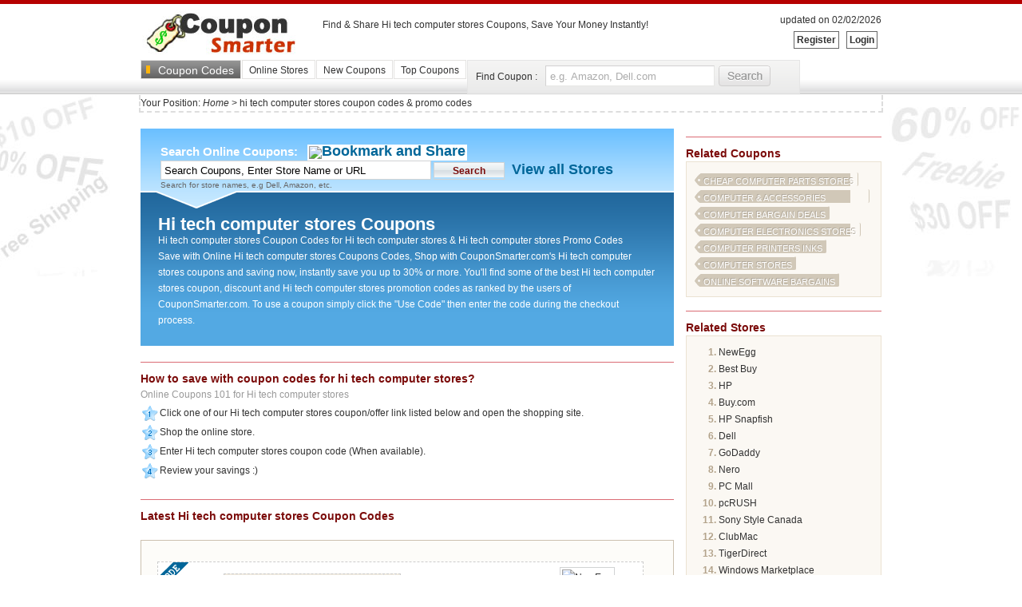

--- FILE ---
content_type: text/html; charset=UTF-8
request_url: http://www.couponsmarter.com/discount-coupons/m-hi-tech-computer-stores
body_size: 7621
content:
<!DOCTYPE html PUBLIC "-//W3C//DTD XHTML 1.0 Transitional//EN" "http://www.w3.org/TR/xhtml1/DTD/xhtml1-transitional.dtd">
<html xmlns="http://www.w3.org/1999/xhtml" lang="en" xml:lang="en">
<head>
<meta http-equiv="Content-Type" content="text/html; charset=UTF-8" />
<title>Hi tech computer stores Coupon Codes and Promo Codes for Hi tech computer stores</title>
<meta name="description" content="Save with hi tech computer stores coupons Codes, Shop with CouponSmarter.com's hi tech computer stores coupons,hi tech computer stores promo codes and saving now, instantly save you up to 30% or more." />
<meta name="keywords" content="hi tech computer stores coupons,hi tech computer stores coupon, coupon codes, coupon code, promotional code, free coupons, online coupons,discounts" />
<link rel="stylesheet" href="http://www.couponsmarter.com/skins/base.css" type="text/css" media="all" />
<script type="text/javascript" src="http://www.couponsmarter.com/include/jquery.js"></script>
<script type="text/javascript" src="http://www.couponsmarter.com/include/ccClipboard.js"></script>
<script type="text/javascript" src="http://www.couponsmarter.com/include/base.js"></script>
<script type="text/javascript" src="http://www.couponsmarter.com/include/scrolltopcontrol.js"></script>
<meta name="verify-v1" content="K1KkG67wm83Uk2D3PjquTJ+xV66yvdX6qVuFmnX32TQ=" />
<link rel="canonical" href="http://www.couponsmarter.com/discount-coupons/m-hi-tech-computer-stores" />
</head>
<body>
<div class="line-red"></div>
<div class="header clearfix">
<ul class="fl">
<li id="logo"><a href="http://www.couponsmarter.com"><img src="http://www.couponsmarter.com/skins/logo.jpg" alt="CouponSmarter Logo" width="206px" height="59px" /></a></li>
<li id="webDesc">Find &amp; Share Hi tech computer stores Coupons, Save Your Money Instantly!</li>
</ul>
<ul class="sch relative">
<div class="oynews_head_plaza">
<div class="textr pl-10">

<a href="http://www.couponsmarter.com/reg" class="label1" rel="nofollow"><b>Register</b></a>&nbsp;&nbsp;
<a href="http://www.couponsmarter.com/login" class="label1" rel="nofollow"><b>Login</b></a>
</div>
</div>
<li class="textr pt-10">updated on 02/02/2026</li>
</ul>
</div>


<div class="top_bar">
	<div class="clearfix" id="global_menu">
	<ul class="tabs">
	<li class="selected"><table><tbody><tr><td><div class="yblock">&nbsp;</div><div class="fl"><a href="http://www.couponsmarter.com">Coupon Codes</a></div></td></tr></tbody></table></li>
	<li ><table><tbody><tr><td><div class="fl"><a href="http://www.couponsmarter.com/merchant/index.html">Online Stores</a></div></td></tr></tbody></table></li>
	<li ><table><tbody><tr><td><div class="fl"><a href="http://www.couponsmarter.com/new-coupon-codes/">New Coupons</a></div></td></tr></tbody></table></li>
	<li ><table><tbody><tr><td><div class="fl"><a href="http://www.couponsmarter.com/top-coupons/">Top Coupons</a></div></td></tr></tbody></table></li>
    <li style="border:none;">
<div class="searchBox">
<div class="sBoxContainer">
    <div class="fl gray">Find Coupon :</div>
    <form action="http://www.couponsmarter.com/search/" id="search" method="get" onSubmit="if(this.q.value == '' || this.q.value == 'e.g. Amazon, Dell.com') return false;else {top.location.href='http://www.couponsmarter.com/search/?q='+encodeURIComponent(this.q.value);return false;}">
    <div class="fl"><input name="q" type="text" class="input_style lightgray" value="e.g. Amazon, Dell.com" onClick="if(this.value=='e.g. Amazon, Dell.com') this.value=''" /></div>
    <div class="fl"><input name="" class="headerSearchbtn"  type="submit"  value="" src="" onmouseover="this.className='headerSearchbtnHover'" onmouseout="this.className='headerSearchbtn'" /></div>
    </form>  
</div>    
</div>
    </li>
	</ul>
    </div>        
</div>
<div class="line-split" id="bdstart"></div>
<div class="topTitleNav">Your Position: <a href=http://www.couponsmarter.com>Home</a> &gt; hi tech computer stores coupon codes & promo codes</div>

<div class="middle" id="middle">
<div class="pleft">

<div id="splash">
<span class="splash_text">Search <b>Online Coupons</b>: &nbsp;
<!-- AddThis Button BEGIN -->
<a href="http://www.addthis.com/bookmark.php?v=250" rel="nofollow" onmouseover="return addthis_open(this, '', '[URL]', '[TITLE]')" onmouseout="addthis_close()" onclick="return addthis_sendto()"><img src="http://s7.addthis.com/static/btn/lg-share-en.gif" width="125" height="16" alt="Bookmark and Share" style="border:0"/></a><script type="text/javascript" src="http://s7.addthis.com/js/250/addthis_widget.js?pub=Ellision"></script>
<!-- AddThis Button END -->
</span>

<div class="cse-branding-right" style="color:#000;">
  <div class="cse-branding-form">
     <form id="search" action="http://www.couponsmarter.com/search" method="get" onsubmit="if(this.words.value == '' || this.words.value == 'Search Coupons, Enter Store Name or URL') return false;else {top.location.href='http://www.couponsmarter.com/search/'+encodeURIComponent(this.words.value);return false;}">
      <div>
        <input name="words" value="Search Coupons, Enter Store Name or URL" size="40" style="padding: 4px;" tabindex="0" id="searchbox" type="text" onclick="if(this.value=='Search Coupons, Enter Store Name or URL') this.value=''">
        <input name="sa" value="Search" class="btn16" type="submit">
		&nbsp;&nbsp;<a href="http://www.couponsmarter.com/merchant/index.html">View all Stores</a>
		<p style="font-size: 10px; color: rgb(102, 102, 102);">Search for store names, e.g Dell, Amazon, etc.</p> 
      </div>
    </form>
</div>
</div>
</div>
<div id="bottom_splash2">
<h1>Hi tech computer stores Coupons</h1>
		<p>Hi tech computer stores Coupon Codes for Hi tech computer stores &amp; Hi tech computer stores Promo Codes</p>
		<p class="small">
		Save with Online Hi tech computer stores Coupons Codes, Shop with CouponSmarter.com's Hi tech computer stores coupons and saving now, instantly save you up to 30% or more. You'll find some of the best Hi tech computer stores coupon, discount and Hi tech computer stores promotion codes as ranked by the users of CouponSmarter.com. To use a coupon simply click the "Use Code" then enter the code during the checkout process.
		</p>
</div>

<div class="box pubh" style="margin-top:20px;">
<div class="fontm"><h2>How to save with coupon codes for hi tech computer stores?</h2></div>
<div class="gry101">Online Coupons 101 for Hi tech computer stores</div>
<ul class="coupon101">
<li><img src="http://www.couponsmarter.com/skins/digit_1.gif">Click one of our Hi tech computer stores coupon/offer link listed below and open the shopping site.</li>
<li><img src="http://www.couponsmarter.com/skins/digit_2.gif">Shop the online store.</li>
<li><img src="http://www.couponsmarter.com/skins/digit_3.gif">Enter Hi tech computer stores coupon code (When available).</li>
<li><img src="http://www.couponsmarter.com/skins/digit_4.gif">Review your savings :)</li>
</ul>
</div>

<div class="box pubh" style="margin-top:3px;">
<div class="fontm"><h2>Latest Hi tech computer stores Coupon Codes</h2></div>

<div class="mainPanel" id="recentCoupons">
	
	<div class="coupon type-code">
	<table>
	<tbody>
	<tr>
	<th class="alignR">Code:</th>
	<td>
<span class="codeStyle codeCut" id="67434">NETCABLES20</span>
	</td>
	</tr>
	<tr>
	<th class="alignR">Discount:</th>
	<td>20% off All Network Ethernet Cables with this coupon code. To redeem this, simply copy and paste the code when prompted at checkout!</td>
	</tr>
	<tr>
	<th class="alignR">Store:</th>
	<td><span class="site"><a href="http://www.couponsmarter.com/merchant/newegg.com">NewEgg coupon codes</a></span>
	</td>
	</tr>
		<tr>
	<th class="alignR">*</th>
	<td class="ntc">
	
			This coupon last tested on June 02, 2025 by 
		CouponSmarter user.	
	<br>This percent off coupon only applies to specific products.	
		
			</td>
	</tr>
			
	</tbody>
	</table><!-- END: .details -->
	<div class="siteTools">
	<a href="http://www.couponsmarter.com/merchant/newegg.com">
		<img src="http://www.couponsmarter.comnewegg.com.png" alt="NewEgg" width="90px" height="100px"><br>newegg.com<br> coupon codes</a>
	</div>
<div class="break"></div>
</div>
	
	<div class="coupon type-code">
	<table>
	<tbody>
	<tr>
	<th class="alignR">Code:</th>
	<td>
<span class="codeStyle codeCut" id="66986">SAVE10</span>
	</td>
	</tr>
	<tr>
	<th class="alignR">Discount:</th>
	<td>Save 10% on two or more camera and camcorder accessories using this coupon code at BestBuy.com</td>
	</tr>
	<tr>
	<th class="alignR">Store:</th>
	<td><span class="site"><a href="http://www.couponsmarter.com/merchant/bestbuy.com">Best Buy coupon codes</a></span>
	</td>
	</tr>
		<tr>
	<th class="alignR">*</th>
	<td class="ntc">
	
			This coupon last tested on June 02, 2025 by 
		CouponSmarter user.	
	<br>This percent off coupon only applies to specific products.	
		
			</td>
	</tr>
			
	</tbody>
	</table><!-- END: .details -->
	<div class="siteTools">
	<a href="http://www.couponsmarter.com/merchant/bestbuy.com">
		<img src="http://www.couponsmarter.combestbuy.com.png" alt="Best Buy" width="90px" height="100px"><br>bestbuy.com<br> coupon codes</a>
	</div>
<div class="break"></div>
</div>
	
	<div class="coupon type-code">
	<table>
	<tbody>
	<tr>
	<th class="alignR">Code:</th>
	<td>
<span class="codeStyle codeCut" id="49385">SAVE15HP</span>
	</td>
	</tr>
	<tr>
	<th class="alignR">Discount:</th>
	<td>Receive $15 off when you spend $75 or over with this promo code at the HP SMB online store</td>
	</tr>
	<tr>
	<th class="alignR">Store:</th>
	<td><span class="site"><a href="http://www.couponsmarter.com/merchant/shopping.hp.com">HP coupon codes</a></span>
	</td>
	</tr>
		<tr>
	<th class="alignR">*</th>
	<td class="ntc">
	
			This coupon last tested on March 23, 2023 by 
		CouponSmarter user.	
	<br>This dollar off coupon applies to your entire order.	
	<br>Your minimum order value must be $75 or more.	
			</td>
	</tr>
			
	</tbody>
	</table><!-- END: .details -->
	<div class="siteTools">
	<a href="http://www.couponsmarter.com/merchant/shopping.hp.com">
		<img src="http://www.couponsmarter.comhp.com.jpg" alt="HP" width="90px" height="100px"><br>shopping.hp.com<br> coupon codes</a>
	</div>
<div class="break"></div>
</div>
	
	<div class="coupon type-event">
	<table>
	<tbody>
	<tr>
	<th class="alignR">Code:</th>
	<td>
<span class="codeStyle" id="64548">click to redeem</span>
	</td>
	</tr>
	<tr>
	<th class="alignR">Discount:</th>
	<td>Find price drops every day at buy.com! Earn points. millions of products. free shipping and returns! See site for details</td>
	</tr>
	<tr>
	<th class="alignR">Store:</th>
	<td><span class="site"><a href="http://www.couponsmarter.com/merchant/buy.com">Buy.com coupon codes</a></span>
	</td>
	</tr>
		<tr>
	<th class="alignR">*</th>
	<td class="ntc">
	
			This coupon last tested on June 05, 2025 by 
		CouponSmarter user.	
	<br>This percent off coupon applies to your entire order.	
		
			</td>
	</tr>
			
	</tbody>
	</table><!-- END: .details -->
	<div class="siteTools">
	<a href="http://www.couponsmarter.com/merchant/buy.com">
		<img src="http://www.couponsmarter.combuy.com.gif" alt="Buy.com" width="90px" height="100px"><br>buy.com<br> coupon codes</a>
	</div>
<div class="break"></div>
</div>
	
	<div class="coupon type-code">
	<table>
	<tbody>
	<tr>
	<th class="alignR">Code:</th>
	<td>
<span class="codeStyle codeCut" id="58736">OCTFS30</span>
	</td>
	</tr>
	<tr>
	<th class="alignR">Discount:</th>
	<td>Receive free shipping on your order of $30 or over using this coupon code</td>
	</tr>
	<tr>
	<th class="alignR">Store:</th>
	<td><span class="site"><a href="http://www.couponsmarter.com/merchant/snapfish.com">HP Snapfish coupon codes</a></span>
	</td>
	</tr>
		<tr>
	<th class="alignR">*</th>
	<td class="ntc">
	
			This coupon last tested on June 04, 2025 by 
		CouponSmarter user.	
	<br>This free shipping coupon applies to your entire order.	
	<br>Your minimum order value must be $30 or more.	
			</td>
	</tr>
			
	</tbody>
	</table><!-- END: .details -->
	<div class="siteTools">
	<a href="http://www.couponsmarter.com/merchant/snapfish.com">
		<img src="http://www.couponsmarter.comsnapfish.com.gif" alt="HP Snapfish" width="90px" height="100px"><br>snapfish.com<br> coupon codes</a>
	</div>
<div class="break"></div>
</div>
	
	<div class="coupon type-code">
	<table>
	<tbody>
	<tr>
	<th class="alignR">Code:</th>
	<td>
<span class="codeStyle codeCut" id="67611">7CGSBDFTF3TNBR</span>
	</td>
	</tr>
	<tr>
	<th class="alignR">Discount:</th>
	<td>Get an additional $60 off PLUS free processor upgrade! Get 4th Gen Intel Core i7 processor in Inspiron 15R Touch laptop w/ 8GB memory, 1TG hard drive for $739.99! Use this coupon code at Dell.com</td>
	</tr>
	<tr>
	<th class="alignR">Store:</th>
	<td><span class="site"><a href="http://www.couponsmarter.com/merchant/dell.com">Dell coupon codes</a></span>
	</td>
	</tr>
		<tr>
	<th class="alignR">*</th>
	<td class="ntc">
	
			This coupon last tested on March 23, 2023 by 
		CouponSmarter user.	
	<br>This dollar off coupon only applies to specific products.	
		
			</td>
	</tr>
			
	</tbody>
	</table><!-- END: .details -->
	<div class="siteTools">
	<a href="http://www.couponsmarter.com/merchant/dell.com">
		<img src="http://www.couponsmarter.comdell.com.jpg" alt="Dell" width="90px" height="100px"><br>dell.com<br> coupon codes</a>
	</div>
<div class="break"></div>
</div>
	
	<div class="coupon type-code">
	<table>
	<tbody>
	<tr>
	<th class="alignR">Code:</th>
	<td>
<span class="codeStyle codeCut" id="65908">gd3519bd</span>
	</td>
	</tr>
	<tr>
	<th class="alignR">Discount:</th>
	<td>Take 30% off your online order when you place this coupon code in your cart when you order</td>
	</tr>
	<tr>
	<th class="alignR">Store:</th>
	<td><span class="site"><a href="http://www.couponsmarter.com/merchant/godaddy.com">GoDaddy coupon codes</a></span>
	</td>
	</tr>
		<tr>
	<th class="alignR">*</th>
	<td class="ntc">
	
			This coupon last tested on October 30, 2023 by 
		CouponSmarter user.	
	<br>This percent off coupon applies to your entire order.	
		
			</td>
	</tr>
			
	</tbody>
	</table><!-- END: .details -->
	<div class="siteTools">
	<a href="http://www.couponsmarter.com/merchant/godaddy.com">
		<img src="http://www.couponsmarter.comgodaddy.com.gif" alt="GoDaddy" width="90px" height="100px"><br>godaddy.com<br> coupon codes</a>
	</div>
<div class="break"></div>
</div>
	
	<div class="coupon type-event">
	<table>
	<tbody>
	<tr>
	<th class="alignR">Code:</th>
	<td>
<span class="codeStyle" id="61345">click to redeem</span>
	</td>
	</tr>
	<tr>
	<th class="alignR">Discount:</th>
	<td>Buy Nero 11 and get WinZip® 16.5 standard for free using this coupon link</td>
	</tr>
	<tr>
	<th class="alignR">Store:</th>
	<td><span class="site"><a href="http://www.couponsmarter.com/merchant/nero.com">Nero coupon codes</a></span>
	</td>
	</tr>
		<tr>
	<th class="alignR">*</th>
	<td class="ntc">
	
			This coupon last tested on June 02, 2025 by 
		CouponSmarter user.	
		
		
			</td>
	</tr>
			
	</tbody>
	</table><!-- END: .details -->
	<div class="siteTools">
	<a href="http://www.couponsmarter.com/merchant/nero.com">
		<img src="http://www.couponsmarter.comnero.com.png" alt="Nero" width="90px" height="100px"><br>nero.com<br> coupon codes</a>
	</div>
<div class="break"></div>
</div>
	
	<div class="coupon type-event">
	<table>
	<tbody>
	<tr>
	<th class="alignR">Code:</th>
	<td>
<span class="codeStyle" id="46040">click to redeem</span>
	</td>
	</tr>
	<tr>
	<th class="alignR">Discount:</th>
	<td>Click to find out GPS deals at PC Mall with up to 70% savings.</td>
	</tr>
	<tr>
	<th class="alignR">Store:</th>
	<td><span class="site"><a href="http://www.couponsmarter.com/merchant/pcmall.com">PC Mall coupon codes</a></span>
	</td>
	</tr>
		<tr>
	<th class="alignR">*</th>
	<td class="ntc">
	
			This coupon last tested on June 03, 2025 by 
		CouponSmarter user.	
	<br>This percent off coupon only applies to specific products.	
		
			</td>
	</tr>
			
	</tbody>
	</table><!-- END: .details -->
	<div class="siteTools">
	<a href="http://www.couponsmarter.com/merchant/pcmall.com">
		<img src="http://www.couponsmarter.compcmall.com.png" alt="PC Mall" width="90px" height="100px"><br>pcmall.com<br> coupon codes</a>
	</div>
<div class="break"></div>
</div>
	
	<div class="coupon type-code">
	<table>
	<tbody>
	<tr>
	<th class="alignR">Code:</th>
	<td>
<span class="codeStyle codeCut" id="62087">Lenovo70</span>
	</td>
	</tr>
	<tr>
	<th class="alignR">Discount:</th>
	<td>Take $70 off on the Lenovo ThinkPad T420 4177X01 14" LED notebook after using this promo code</td>
	</tr>
	<tr>
	<th class="alignR">Store:</th>
	<td><span class="site"><a href="http://www.couponsmarter.com/merchant/pcrush.com">pcRUSH coupon codes</a></span>
	</td>
	</tr>
		<tr>
	<th class="alignR">*</th>
	<td class="ntc">
	
		
	This dollar off coupon only applies to specific products.	
		
			</td>
	</tr>
			
	</tbody>
	</table><!-- END: .details -->
	<div class="siteTools">
	<a href="http://www.couponsmarter.com/merchant/pcrush.com">
		<img src="http://www.couponsmarter.compcrush.com.jpg" alt="pcRUSH" width="90px" height="100px"><br>pcrush.com<br> coupon codes</a>
	</div>
<div class="break"></div>
</div>
	
	<div class="coupon type-code">
	<table>
	<tbody>
	<tr>
	<th class="alignR">Code:</th>
	<td>
<span class="codeStyle codeCut" id="51653">SONYVIP</span>
	</td>
	</tr>
	<tr>
	<th class="alignR">Discount:</th>
	<td>Spend $99.99 or more before tax and receive $5 off, $15 off $299.99 and $40 off 
 $499.99 and $100 off $999.99 with this Code</td>
	</tr>
	<tr>
	<th class="alignR">Store:</th>
	<td><span class="site"><a href="http://www.couponsmarter.com/merchant/sonystyle.ca">Sony Style Canada coupon codes</a></span>
	</td>
	</tr>
		<tr>
	<th class="alignR">*</th>
	<td class="ntc">
	
		
	This dollar off coupon applies to your entire order.	
		
			</td>
	</tr>
			
	</tbody>
	</table><!-- END: .details -->
	<div class="siteTools">
	<a href="http://www.couponsmarter.com/merchant/sonystyle.ca">
		<img src="http://www.couponsmarter.comsonystyle.ca.jpg" alt="Sony Style Canada" width="90px" height="100px"><br>sonystyle.ca<br> coupon codes</a>
	</div>
<div class="break"></div>
</div>
	
	<div class="coupon type-event">
	<table>
	<tbody>
	<tr>
	<th class="alignR">Code:</th>
	<td>
<span class="codeStyle" id="30105">click to redeem</span>
	</td>
	</tr>
	<tr>
	<th class="alignR">Discount:</th>
	<td>Save Up to $202 on Mac & iPods; 100% OFF on Mac & iPod Accessories at ClubMac.</td>
	</tr>
	<tr>
	<th class="alignR">Store:</th>
	<td><span class="site"><a href="http://www.couponsmarter.com/merchant/clubmac.com">ClubMac coupon codes</a></span>
	</td>
	</tr>
		<tr>
	<th class="alignR">*</th>
	<td class="ntc">
	
			This coupon last tested on June 03, 2025 by 
		CouponSmarter user.	
	<br>This dollar off coupon only applies to specific products.	
		
			</td>
	</tr>
			
	</tbody>
	</table><!-- END: .details -->
	<div class="siteTools">
	<a href="http://www.couponsmarter.com/merchant/clubmac.com">
		<img src="http://www.couponsmarter.comclubmac.com.jpg" alt="ClubMac" width="90px" height="100px"><br>clubmac.com<br> coupon codes</a>
	</div>
<div class="break"></div>
</div>
	
	<div class="coupon type-code">
	<table>
	<tbody>
	<tr>
	<th class="alignR">Code:</th>
	<td>
<span class="codeStyle codeCut" id="66294">NXL90940</span>
	</td>
	</tr>
	<tr>
	<th class="alignR">Discount:</th>
	<td>Get $60 off Nintendo Wii U Deluxe console black when using this coupon code</td>
	</tr>
	<tr>
	<th class="alignR">Store:</th>
	<td><span class="site"><a href="http://www.couponsmarter.com/merchant/tigerdirect.com">TigerDirect coupon codes</a></span>
	</td>
	</tr>
		<tr>
	<th class="alignR">*</th>
	<td class="ntc">
	
		
	This dollar off coupon only applies to specific products.	
		
			</td>
	</tr>
			
	</tbody>
	</table><!-- END: .details -->
	<div class="siteTools">
	<a href="http://www.couponsmarter.com/merchant/tigerdirect.com">
		<img src="http://www.couponsmarter.comtigerdirect.com.jpg" alt="TigerDirect" width="90px" height="100px"><br>tigerdirect.com<br> coupon codes</a>
	</div>
<div class="break"></div>
</div>
	
	<div class="coupon type-event">
	<table>
	<tbody>
	<tr>
	<th class="alignR">Code:</th>
	<td>
<span class="codeStyle" id="2081">click to redeem</span>
	</td>
	</tr>
	<tr>
	<th class="alignR">Discount:</th>
	<td>Use this Microsoft coupon link to get the latest discount for Pre-order Windows 7 now!&nbsp; <br /></td>
	</tr>
	<tr>
	<th class="alignR">Store:</th>
	<td><span class="site"><a href="http://www.couponsmarter.com/merchant/windowsmarketplace.com">Windows Marketplace coupon codes</a></span>
	</td>
	</tr>
		<tr>
	<th class="alignR">*</th>
	<td class="ntc">
	
		
	This percent off coupon applies to your entire order.	
		
			</td>
	</tr>
			
	</tbody>
	</table><!-- END: .details -->
	<div class="siteTools">
	<a href="http://www.couponsmarter.com/merchant/windowsmarketplace.com">
		<img src="http://www.couponsmarter.comwindowsmarketplace.com.gif" alt="Windows Marketplace" width="90px" height="100px"><br>windowsmarketplace.com<br> coupon codes</a>
	</div>
<div class="break"></div>
</div>
	
	<div class="coupon type-code">
	<table>
	<tbody>
	<tr>
	<th class="alignR">Code:</th>
	<td>
<span class="codeStyle codeCut" id="64599">PWINTER20</span>
	</td>
	</tr>
	<tr>
	<th class="alignR">Discount:</th>
	<td>Simply add this coupon code to your cart to take 20% off your order on Punchsoftware.com</td>
	</tr>
	<tr>
	<th class="alignR">Store:</th>
	<td><span class="site"><a href="http://www.couponsmarter.com/merchant/punchsoftware.com">Punch Software coupon codes</a></span>
	</td>
	</tr>
		<tr>
	<th class="alignR">*</th>
	<td class="ntc">
	
		
	This percent off coupon applies to your entire order.	
		
			</td>
	</tr>
			
	</tbody>
	</table><!-- END: .details -->
	<div class="siteTools">
	<a href="http://www.couponsmarter.com/merchant/punchsoftware.com">
		<img src="http://www.couponsmarter.compunchsoftware.com.gif" alt="Punch Software" width="90px" height="100px"><br>punchsoftware.com<br> coupon codes</a>
	</div>
<div class="break"></div>
</div>
	
	<div class="coupon type-event">
	<table>
	<tbody>
	<tr>
	<th class="alignR">Code:</th>
	<td>
<span class="codeStyle" id="43046">click to redeem</span>
	</td>
	</tr>
	<tr>
	<th class="alignR">Discount:</th>
	<td>Receive Free PS3 & 3D Starter Kit with the Purchase of select Sony Bravia 3D HDTV at Vann's, use this coupon link to redeem</td>
	</tr>
	<tr>
	<th class="alignR">Store:</th>
	<td><span class="site"><a href="http://www.couponsmarter.com/merchant/vanns.com">Vanns coupon codes</a></span>
	</td>
	</tr>
		<tr>
	<th class="alignR">*</th>
	<td class="ntc">
	
		
		
		
			</td>
	</tr>
			
	</tbody>
	</table><!-- END: .details -->
	<div class="siteTools">
	<a href="http://www.couponsmarter.com/merchant/vanns.com">
		<img src="http://www.couponsmarter.comvanns.com.gif" alt="Vanns" width="90px" height="100px"><br>vanns.com<br> coupon codes</a>
	</div>
<div class="break"></div>
</div>
	
	<div class="coupon type-code">
	<table>
	<tbody>
	<tr>
	<th class="alignR">Code:</th>
	<td>
<span class="codeStyle codeCut" id="61142">MAC2012UK5</span>
	</td>
	</tr>
	<tr>
	<th class="alignR">Discount:</th>
	<td>Take an extra 5% off Mac DRAM when you use this coupon code at Crucial</td>
	</tr>
	<tr>
	<th class="alignR">Store:</th>
	<td><span class="site"><a href="http://www.couponsmarter.com/merchant/crucial.com">Crucial coupon codes</a></span>
	</td>
	</tr>
		<tr>
	<th class="alignR">*</th>
	<td class="ntc">
	
		
	This percent off coupon only applies to specific products.	
		
			</td>
	</tr>
			
	</tbody>
	</table><!-- END: .details -->
	<div class="siteTools">
	<a href="http://www.couponsmarter.com/merchant/crucial.com">
		<img src="http://www.couponsmarter.comcrucial.com.gif" alt="Crucial" width="90px" height="100px"><br>crucial.com<br> coupon codes</a>
	</div>
<div class="break"></div>
</div>
	
	<div class="coupon type-code">
	<table>
	<tbody>
	<tr>
	<th class="alignR">Code:</th>
	<td>
<span class="codeStyle codeCut" id="605">SUMMER</span>
	</td>
	</tr>
	<tr>
	<th class="alignR">Discount:</th>
	<td>Get 20% off your entire purchase
Includes Network Magic and Speed Meter Pro!</td>
	</tr>
	<tr>
	<th class="alignR">Store:</th>
	<td><span class="site"><a href="http://www.couponsmarter.com/merchant/purenetworks.com">Pure Networks coupon codes</a></span>
	</td>
	</tr>
		<tr>
	<th class="alignR">*</th>
	<td class="ntc">
	
		
	This percent off coupon applies to your entire order.	
		
			</td>
	</tr>
			
	</tbody>
	</table><!-- END: .details -->
	<div class="siteTools">
	<a href="http://www.couponsmarter.com/merchant/purenetworks.com">
		<img src="http://www.couponsmarter.compurenetworks.com.jpg" alt="Pure Networks" width="90px" height="100px"><br>purenetworks.com<br> coupon codes</a>
	</div>
<div class="break"></div>
</div>
	
	<div class="coupon type-code">
	<table>
	<tbody>
	<tr>
	<th class="alignR">Code:</th>
	<td>
<span class="codeStyle" id="23329">click to redeem</span>
	</td>
	</tr>
	<tr>
	<th class="alignR">Discount:</th>
	<td>Join PermissionResearch for FREE access to games, screen savers and software downloads! Simply click this offer link to redeem</td>
	</tr>
	<tr>
	<th class="alignR">Store:</th>
	<td><span class="site"><a href="http://www.couponsmarter.com/merchant/permissionresearch.com">PermissionResearch coupon codes</a></span>
	</td>
	</tr>
		<tr>
	<th class="alignR">*</th>
	<td class="ntc">
	
		
		
		
			</td>
	</tr>
			
	</tbody>
	</table><!-- END: .details -->
	<div class="siteTools">
	<a href="http://www.couponsmarter.com/merchant/permissionresearch.com">
		<img src="http://www.couponsmarter.compermissionresearch.com.png" alt="PermissionResearch" width="90px" height="100px"><br>permissionresearch.com<br> coupon codes</a>
	</div>
<div class="break"></div>
</div>
	
	<div class="coupon type-code">
	<table>
	<tbody>
	<tr>
	<th class="alignR">Code:</th>
	<td>
<span class="codeStyle codeCut" id="66175">Favorite</span>
	</td>
	</tr>
	<tr>
	<th class="alignR">Discount:</th>
	<td>Get 25% off your entire order when using this coupon code tell me more</td>
	</tr>
	<tr>
	<th class="alignR">Store:</th>
	<td><span class="site"><a href="http://www.couponsmarter.com/merchant/tellmemorestore.com">TELL ME MORE coupon codes</a></span>
	</td>
	</tr>
		<tr>
	<th class="alignR">*</th>
	<td class="ntc">
	
			This coupon last tested on June 03, 2025 by 
		CouponSmarter user.	
	<br>This percent off coupon applies to your entire order.	
		
			</td>
	</tr>
			
	</tbody>
	</table><!-- END: .details -->
	<div class="siteTools">
	<a href="http://www.couponsmarter.com/merchant/tellmemorestore.com">
		<img src="http://www.couponsmarter.comtellmemorestore.com.jpg" alt="TELL ME MORE" width="90px" height="100px"><br>tellmemorestore.com<br> coupon codes</a>
	</div>
<div class="break"></div>
</div>
	
	<div class="coupon type-code">
	<table>
	<tbody>
	<tr>
	<th class="alignR">Code:</th>
	<td>
<span class="codeStyle codeCut" id="66240">TDFS25</span>
	</td>
	</tr>
	<tr>
	<th class="alignR">Discount:</th>
	<td>Enjoy free shipping on your order over $25 with this coupon code</td>
	</tr>
	<tr>
	<th class="alignR">Store:</th>
	<td><span class="site"><a href="http://www.couponsmarter.com/merchant/fujitsu.com">Fujitsu coupon codes</a></span>
	</td>
	</tr>
		<tr>
	<th class="alignR">*</th>
	<td class="ntc">
	
		
	This free shipping coupon applies to your entire order.	
	<br>Your minimum order value must be $25 or more.	
			</td>
	</tr>
			
	</tbody>
	</table><!-- END: .details -->
	<div class="siteTools">
	<a href="http://www.couponsmarter.com/merchant/fujitsu.com">
		<img src="http://www.couponsmarter.comfujitsu.com.jpg" alt="Fujitsu" width="90px" height="100px"><br>fujitsu.com<br> coupon codes</a>
	</div>
<div class="break"></div>
</div>
	
	<div class="coupon type-code">
	<table>
	<tbody>
	<tr>
	<th class="alignR">Code:</th>
	<td>
<span class="codeStyle codeCut" id="66899">PB823C855</span>
	</td>
	</tr>
	<tr>
	<th class="alignR">Discount:</th>
	<td>Receive $20 off + $100 off the Toshiba Satellite C855-S5346 prebuilt built laptop using this coupon code</td>
	</tr>
	<tr>
	<th class="alignR">Store:</th>
	<td><span class="site"><a href="http://www.couponsmarter.com/merchant/toshibadirect.com">Toshiba coupon codes</a></span>
	</td>
	</tr>
		<tr>
	<th class="alignR">*</th>
	<td class="ntc">
	
		
	This dollar off coupon only applies to specific products.	
		
			</td>
	</tr>
			
	</tbody>
	</table><!-- END: .details -->
	<div class="siteTools">
	<a href="http://www.couponsmarter.com/merchant/toshibadirect.com">
		<img src="http://www.couponsmarter.comtoshibadirect.com.jpg" alt="Toshiba" width="90px" height="100px"><br>toshibadirect.com<br> coupon codes</a>
	</div>
<div class="break"></div>
</div>
	
	<div class="coupon type-code">
	<table>
	<tbody>
	<tr>
	<th class="alignR">Code:</th>
	<td>
<span class="codeStyle codeCut" id="51573">ODS15</span>
	</td>
	</tr>
	<tr>
	<th class="alignR">Discount:</th>
	<td>This promo code entitles you 15% off your online purchases from Shop4tech</td>
	</tr>
	<tr>
	<th class="alignR">Store:</th>
	<td><span class="site"><a href="http://www.couponsmarter.com/merchant/shop4tech.com">Shop4Tech coupon codes</a></span>
	</td>
	</tr>
		<tr>
	<th class="alignR">*</th>
	<td class="ntc">
	
		
	This percent off coupon applies to your entire order.	
		
			</td>
	</tr>
			
	</tbody>
	</table><!-- END: .details -->
	<div class="siteTools">
	<a href="http://www.couponsmarter.com/merchant/shop4tech.com">
		<img src="http://www.couponsmarter.comshop4tech.com.gif" alt="Shop4Tech" width="90px" height="100px"><br>shop4tech.com<br> coupon codes</a>
	</div>
<div class="break"></div>
</div>
	
	<div class="coupon type-code">
	<table>
	<tbody>
	<tr>
	<th class="alignR">Code:</th>
	<td>
<span class="codeStyle codeCut" id="27720">SAVEBIG</span>
	</td>
	</tr>
	<tr>
	<th class="alignR">Discount:</th>
	<td>Get 15% Off your entire online orders, Plus $3 Flat-Rate Shipping! Use this coupon code at checkout</td>
	</tr>
	<tr>
	<th class="alignR">Store:</th>
	<td><span class="site"><a href="http://www.couponsmarter.com/merchant/abacus24-7.com">Abacus24-7 coupon codes</a></span>
	</td>
	</tr>
		<tr>
	<th class="alignR">*</th>
	<td class="ntc">
	
		
	This percent off coupon applies to your entire order.	
		
			</td>
	</tr>
			
	</tbody>
	</table><!-- END: .details -->
	<div class="siteTools">
	<a href="http://www.couponsmarter.com/merchant/abacus24-7.com">
		<img src="http://www.couponsmarter.comabacus24-7.com.jpg" alt="Abacus24-7" width="90px" height="100px"><br>abacus24-7.com<br> coupon codes</a>
	</div>
<div class="break"></div>
</div>
	
	<div class="coupon type-event">
	<table>
	<tbody>
	<tr>
	<th class="alignR">Code:</th>
	<td>
<span class="codeStyle" id="36947">click to redeem</span>
	</td>
	</tr>
	<tr>
	<th class="alignR">Discount:</th>
	<td>Save up to 40% on select boating and fishing products! Top Brands, Big Savings!</td>
	</tr>
	<tr>
	<th class="alignR">Store:</th>
	<td><span class="site"><a href="http://www.couponsmarter.com/merchant/boatersworld.com">Boaters World coupon codes</a></span>
	</td>
	</tr>
		<tr>
	<th class="alignR">*</th>
	<td class="ntc">
	
		
	This percent off coupon only applies to specific products.	
		
			</td>
	</tr>
			
	</tbody>
	</table><!-- END: .details -->
	<div class="siteTools">
	<a href="http://www.couponsmarter.com/merchant/boatersworld.com">
		<img src="http://www.couponsmarter.comboatersworld.com.png" alt="Boaters World" width="90px" height="100px"><br>boatersworld.com<br> coupon codes</a>
	</div>
<div class="break"></div>
</div>
	
	<div class="coupon type-code">
	<table>
	<tbody>
	<tr>
	<th class="alignR">Code:</th>
	<td>
<span class="codeStyle codeCut" id="64060">MADNESS </span>
	</td>
	</tr>
	<tr>
	<th class="alignR">Discount:</th>
	<td>This promo code entitles you $10 off all purchase of $100 or over at JR.com</td>
	</tr>
	<tr>
	<th class="alignR">Store:</th>
	<td><span class="site"><a href="http://www.couponsmarter.com/merchant/jr.com">J&R coupon codes</a></span>
	</td>
	</tr>
		<tr>
	<th class="alignR">*</th>
	<td class="ntc">
	
			This coupon last tested on September 20, 2019 by 
		CouponSmarter user.	
	<br>This dollar off coupon applies to your entire order.	
	<br>Your minimum order value must be $100 or more.	
			</td>
	</tr>
			
	</tbody>
	</table><!-- END: .details -->
	<div class="siteTools">
	<a href="http://www.couponsmarter.com/merchant/jr.com">
		<img src="http://www.couponsmarter.comjr.com.jpg" alt="J&R" width="90px" height="100px"><br>jr.com<br> coupon codes</a>
	</div>
<div class="break"></div>
</div>
	
	<div class="coupon type-code">
	<table>
	<tbody>
	<tr>
	<th class="alignR">Code:</th>
	<td>
<span class="codeStyle" id="23321">click to redeem</span>
	</td>
	</tr>
	<tr>
	<th class="alignR">Discount:</th>
	<td>Buy WipeDrive, Get MediaWiper Free! Simply click through this offer link to redeem!</td>
	</tr>
	<tr>
	<th class="alignR">Store:</th>
	<td><span class="site"><a href="http://www.couponsmarter.com/merchant/whitecanyon.com">WhiteCanyon coupon codes</a></span>
	</td>
	</tr>
		<tr>
	<th class="alignR">*</th>
	<td class="ntc">
	
		
		
		
			</td>
	</tr>
			
	</tbody>
	</table><!-- END: .details -->
	<div class="siteTools">
	<a href="http://www.couponsmarter.com/merchant/whitecanyon.com">
		<img src="http://www.couponsmarter.comwhitecanyon.com.png" alt="WhiteCanyon" width="90px" height="100px"><br>whitecanyon.com<br> coupon codes</a>
	</div>
<div class="break"></div>
</div>
	
	<div class="coupon type-event">
	<table>
	<tbody>
	<tr>
	<th class="alignR">Code:</th>
	<td>
<span class="codeStyle" id="50493">click to redeem</span>
	</td>
	</tr>
	<tr>
	<th class="alignR">Discount:</th>
	<td>Save on watches For Dad Ever! Use this coupon code to get Multi-Format led watch from $149.99 to $49.99</td>
	</tr>
	<tr>
	<th class="alignR">Store:</th>
	<td><span class="site"><a href="http://www.couponsmarter.com/merchant/thetechgeek.com">TheTechGeek coupon codes</a></span>
	</td>
	</tr>
		<tr>
	<th class="alignR">*</th>
	<td class="ntc">
	
		
	This percent off coupon only applies to specific products.	
		
			</td>
	</tr>
			
	</tbody>
	</table><!-- END: .details -->
	<div class="siteTools">
	<a href="http://www.couponsmarter.com/merchant/thetechgeek.com">
		<img src="http://www.couponsmarter.comthetechgeek.com.gif" alt="TheTechGeek" width="90px" height="100px"><br>thetechgeek.com<br> coupon codes</a>
	</div>
<div class="break"></div>
</div>
	
	<div class="coupon type-code">
	<table>
	<tbody>
	<tr>
	<th class="alignR">Code:</th>
	<td>
<span class="codeStyle codeCut" id="50570">OIE32032</span>
	</td>
	</tr>
	<tr>
	<th class="alignR">Discount:</th>
	<td>Save $150 on Toshiba satellite notebook after using this coupon code at the checkout</td>
	</tr>
	<tr>
	<th class="alignR">Store:</th>
	<td><span class="site"><a href="http://www.couponsmarter.com/merchant/compusa.com">CompUSA coupon codes</a></span>
	</td>
	</tr>
		<tr>
	<th class="alignR">*</th>
	<td class="ntc">
	
		
	This dollar off coupon only applies to specific products.	
		
			</td>
	</tr>
			
	</tbody>
	</table><!-- END: .details -->
	<div class="siteTools">
	<a href="http://www.couponsmarter.com/merchant/compusa.com">
		<img src="http://www.couponsmarter.comcompusa.com.gif" alt="CompUSA" width="90px" height="100px"><br>compusa.com<br> coupon codes</a>
	</div>
<div class="break"></div>
</div>
	
	<div class="coupon type-code">
	<table>
	<tbody>
	<tr>
	<th class="alignR">Code:</th>
	<td>
<span class="codeStyle codeCut" id="35405">LAPAC</span>
	</td>
	</tr>
	<tr>
	<th class="alignR">Discount:</th>
	<td>Take an additional 5% off all laptop adapters by using this promo code during the checkout process</td>
	</tr>
	<tr>
	<th class="alignR">Store:</th>
	<td><span class="site"><a href="http://www.couponsmarter.com/merchant/laptopsforless.com">Laptops For Less coupon codes</a></span>
	</td>
	</tr>
		<tr>
	<th class="alignR">*</th>
	<td class="ntc">
	
		
	This percent off coupon only applies to specific products.	
		
			</td>
	</tr>
			
	</tbody>
	</table><!-- END: .details -->
	<div class="siteTools">
	<a href="http://www.couponsmarter.com/merchant/laptopsforless.com">
		<img src="http://www.couponsmarter.comlaptopsforless.com.jpg" alt="Laptops For Less" width="90px" height="100px"><br>laptopsforless.com<br> coupon codes</a>
	</div>
<div class="break"></div>
</div>
	
	<div class="coupon type-code">
	<table>
	<tbody>
	<tr>
	<th class="alignR">Code:</th>
	<td>
<span class="codeStyle codeCut" id="66154">VIDEAS13CJUS</span>
	</td>
	</tr>
	<tr>
	<th class="alignR">Discount:</th>
	<td>Take $50 off Video easy HD + Music Maker Soundtrack Edition bundle when you shop using this coupon code</td>
	</tr>
	<tr>
	<th class="alignR">Store:</th>
	<td><span class="site"><a href="http://www.couponsmarter.com/merchant/magix.com">MAGIX coupon codes</a></span>
	</td>
	</tr>
		<tr>
	<th class="alignR">*</th>
	<td class="ntc">
	
		
	This dollar off coupon only applies to specific products.	
		
			</td>
	</tr>
			
	</tbody>
	</table><!-- END: .details -->
	<div class="siteTools">
	<a href="http://www.couponsmarter.com/merchant/magix.com">
		<img src="http://www.couponsmarter.commagix.com.gif" alt="MAGIX" width="90px" height="100px"><br>magix.com<br> coupon codes</a>
	</div>
<div class="break"></div>
</div>
	
	<div class="coupon type-event">
	<table>
	<tbody>
	<tr>
	<th class="alignR">Code:</th>
	<td>
<span class="codeStyle" id="64745">click to redeem</span>
	</td>
	</tr>
	<tr>
	<th class="alignR">Discount:</th>
	<td>Take 50% off McAfee All Access 2013 using this coupon link</td>
	</tr>
	<tr>
	<th class="alignR">Store:</th>
	<td><span class="site"><a href="http://www.couponsmarter.com/merchant/mcafee.com">McAfee coupon codes</a></span>
	</td>
	</tr>
		<tr>
	<th class="alignR">*</th>
	<td class="ntc">
	
		
	This percent off coupon only applies to specific products.	
		
			</td>
	</tr>
			
	</tbody>
	</table><!-- END: .details -->
	<div class="siteTools">
	<a href="http://www.couponsmarter.com/merchant/mcafee.com">
		<img src="http://www.couponsmarter.commcafee.com.gif" alt="McAfee" width="90px" height="100px"><br>mcafee.com<br> coupon codes</a>
	</div>
<div class="break"></div>
</div>
<div class="coupon type-event" id="couponblst_">
	<table>
	<tbody>
	<tr>
	<th class="alignR">Code:</th>
	<td>
	<a target="_blank" href="http://www.couponsmarter.com/visitmc/186/1/pcsecurityshield.com" class="codeStyle" id="code186" rel="nofollow">click to claim</a>
	</td>
	</tr>
	<tr>
	<th class="alignR">Discount:</th>
	<td>Get big discounts when you use PC Security Shield coupon code at pcsecurityshield.com checkout process, PC Security Shield offers Internet Security Software at PCSecurityShie... more details</td>
	</tr>
	<tr>
	<th class="alignR">*</th>
	<td class="ntc">
	This offer valid anytime.
	</td>
	</tr>
	</tbody>
	</table>
	<div class="siteTools">
		<a href="http://www.couponsmarter.com/merchant/pcsecurityshield.com">
			<img src="http://www.couponsmarter.compcsecurityshield.com.gif" alt="pcsecurityshield.com" width="90px" height="100px"><br>pcsecurityshield.com<br> coupon codes</a>
		</div>
	<div class="break"></div>
</div>
	
	<div class="coupon type-code">
	<table>
	<tbody>
	<tr>
	<th class="alignR">Code:</th>
	<td>
<span class="codeStyle codeCut" id="67338">NEWIPAD20</span>
	</td>
	</tr>
	<tr>
	<th class="alignR">Discount:</th>
	<td>Get 20% off new iPad Air & iPad mini cases using this promo code</td>
	</tr>
	<tr>
	<th class="alignR">Store:</th>
	<td><span class="site"><a href="http://www.couponsmarter.com/merchant/griffintechnology.com">Griffin Technology coupon codes</a></span>
	</td>
	</tr>
		<tr>
	<th class="alignR">*</th>
	<td class="ntc">
	
			This coupon last tested on November 26, 2021 by 
		CouponSmarter user.	
	<br>This percent off coupon only applies to specific products.	
		
			</td>
	</tr>
			
	</tbody>
	</table><!-- END: .details -->
	<div class="siteTools">
	<a href="http://www.couponsmarter.com/merchant/griffintechnology.com">
		<img src="http://www.couponsmarter.comgriffintechnology.com.jpg" alt="Griffin Technology" width="90px" height="100px"><br>griffintechnology.com<br> coupon codes</a>
	</div>
<div class="break"></div>
</div>
	
	<div class="coupon type-event">
	<table>
	<tbody>
	<tr>
	<th class="alignR">Code:</th>
	<td>
<span class="codeStyle" id="58686">click to redeem</span>
	</td>
	</tr>
	<tr>
	<th class="alignR">Discount:</th>
	<td>Get your first 30 days of the AudibleListener Gold membership plan free, which includes one credit. In almost all cases, one credit equals one audiobook</td>
	</tr>
	<tr>
	<th class="alignR">Store:</th>
	<td><span class="site"><a href="http://www.couponsmarter.com/merchant/audible.com">Audible coupon codes</a></span>
	</td>
	</tr>
		<tr>
	<th class="alignR">*</th>
	<td class="ntc">
	
		
		
		
			</td>
	</tr>
			
	</tbody>
	</table><!-- END: .details -->
	<div class="siteTools">
	<a href="http://www.couponsmarter.com/merchant/audible.com">
		<img src="http://www.couponsmarter.comaudible.com.png" alt="Audible" width="90px" height="100px"><br>audible.com<br> coupon codes</a>
	</div>
<div class="break"></div>
</div>
	
	<div class="coupon type-code">
	<table>
	<tbody>
	<tr>
	<th class="alignR">Code:</th>
	<td>
<span class="codeStyle codeCut" id="60075">QUICKBK427</span>
	</td>
	</tr>
	<tr>
	<th class="alignR">Discount:</th>
	<td>Get 10% off Intuit QuickBooks Pro 2012 by entering this coupon code upon checkout.</td>
	</tr>
	<tr>
	<th class="alignR">Store:</th>
	<td><span class="site"><a href="http://www.couponsmarter.com/merchant/techdepot.com">Tech Depot coupon codes</a></span>
	</td>
	</tr>
		<tr>
	<th class="alignR">*</th>
	<td class="ntc">
	
		
	This percent off coupon only applies to specific products.	
		
			</td>
	</tr>
			
	</tbody>
	</table><!-- END: .details -->
	<div class="siteTools">
	<a href="http://www.couponsmarter.com/merchant/techdepot.com">
		<img src="http://www.couponsmarter.comtechdepot.com.jpg" alt="Tech Depot" width="90px" height="100px"><br>techdepot.com<br> coupon codes</a>
	</div>
<div class="break"></div>
</div>
	
	<div class="coupon type-code">
	<table>
	<tbody>
	<tr>
	<th class="alignR">Code:</th>
	<td>
<span class="codeStyle codeCut" id="280">2424356</span>
	</td>
	</tr>
	<tr>
	<th class="alignR">Discount:</th>
	<td>Free Shipping Auctions Starting at $1!</td>
	</tr>
	<tr>
	<th class="alignR">Store:</th>
	<td><span class="site"><a href="http://www.couponsmarter.com/merchant/ubid.com">uBid coupon codes</a></span>
	</td>
	</tr>
		<tr>
	<th class="alignR">*</th>
	<td class="ntc">
	
		
	This percent off coupon applies to your entire order.	
		
			</td>
	</tr>
			
	</tbody>
	</table><!-- END: .details -->
	<div class="siteTools">
	<a href="http://www.couponsmarter.com/merchant/ubid.com">
		<img src="http://www.couponsmarter.comubid.com.jpg" alt="uBid" width="90px" height="100px"><br>ubid.com<br> coupon codes</a>
	</div>
<div class="break"></div>
</div>
	
	<div class="coupon type-code">
	<table>
	<tbody>
	<tr>
	<th class="alignR">Code:</th>
	<td>
<span class="codeStyle codeCut" id="17012">MR08FC</span>
	</td>
	</tr>
	<tr>
	<th class="alignR">Discount:</th>
	<td>Get a free scanner case!</td>
	</tr>
	<tr>
	<th class="alignR">Store:</th>
	<td><span class="site"><a href="http://www.couponsmarter.com/merchant/cardscan.com">CardScan coupon codes</a></span>
	</td>
	</tr>
		<tr>
	<th class="alignR">*</th>
	<td class="ntc">
	
		
	This percent off coupon applies to your entire order.	
		
			</td>
	</tr>
			
	</tbody>
	</table><!-- END: .details -->
	<div class="siteTools">
	<a href="http://www.couponsmarter.com/merchant/cardscan.com">
		<img src="http://www.couponsmarter.comcardscan.com.gif" alt="CardScan" width="90px" height="100px"><br>cardscan.com<br> coupon codes</a>
	</div>
<div class="break"></div>
</div>
	
	<div class="coupon type-code">
	<table>
	<tbody>
	<tr>
	<th class="alignR">Code:</th>
	<td>
<span class="codeStyle codeCut" id="56181">newyear40</span>
	</td>
	</tr>
	<tr>
	<th class="alignR">Discount:</th>
	<td>Take 40% off all online software training and DVDs when using this coupon code</td>
	</tr>
	<tr>
	<th class="alignR">Store:</th>
	<td><span class="site"><a href="http://www.couponsmarter.com/merchant/totaltraining.com">Total Training coupon codes</a></span>
	</td>
	</tr>
		<tr>
	<th class="alignR">*</th>
	<td class="ntc">
	
		
	This percent off coupon applies to your entire order.	
		
			</td>
	</tr>
			
	</tbody>
	</table><!-- END: .details -->
	<div class="siteTools">
	<a href="http://www.couponsmarter.com/merchant/totaltraining.com">
		<img src="http://www.couponsmarter.comtotaltraining.com.gif" alt="Total Training" width="90px" height="100px"><br>totaltraining.com<br> coupon codes</a>
	</div>
<div class="break"></div>
</div>
	
	<div class="coupon type-code">
	<table>
	<tbody>
	<tr>
	<th class="alignR">Code:</th>
	<td>
<span class="codeStyle codeCut" id="20115">CAPTSERIESDEAL</span>
	</td>
	</tr>
	<tr>
	<th class="alignR">Discount:</th>
	<td>Save up to 18% on the ThinkPad T Series. Use this eCoupon at checkout!</td>
	</tr>
	<tr>
	<th class="alignR">Store:</th>
	<td><span class="site"><a href="http://www.couponsmarter.com/merchant/lenovo.comca">Lenovo Canada coupon codes</a></span>
	</td>
	</tr>
		<tr>
	<th class="alignR">*</th>
	<td class="ntc">
	
		
	This percent off coupon only applies to specific products.	
		
			</td>
	</tr>
			
	</tbody>
	</table><!-- END: .details -->
	<div class="siteTools">
	<a href="http://www.couponsmarter.com/merchant/lenovo.comca">
		<img src="http://www.couponsmarter.com" alt="Lenovo Canada" width="90px" height="100px"><br>lenovo.comca<br> coupon codes</a>
	</div>
<div class="break"></div>
</div>
	
	<div class="coupon type-code">
	<table>
	<tbody>
	<tr>
	<th class="alignR">Code:</th>
	<td>
<span class="codeStyle" id="18378">click to redeem</span>
	</td>
	</tr>
	<tr>
	<th class="alignR">Discount:</th>
	<td>Try Carbonite Online Backup FREE for 15 days and back up your irreplaceable files automatically and securely. No credit card required! Use this coupon link to redeem</td>
	</tr>
	<tr>
	<th class="alignR">Store:</th>
	<td><span class="site"><a href="http://www.couponsmarter.com/merchant/carbonite.com">Carbonite coupon codes</a></span>
	</td>
	</tr>
		<tr>
	<th class="alignR">*</th>
	<td class="ntc">
	
			This coupon last tested on June 05, 2025 by 
		CouponSmarter user.	
		
		
			</td>
	</tr>
			
	</tbody>
	</table><!-- END: .details -->
	<div class="siteTools">
	<a href="http://www.couponsmarter.com/merchant/carbonite.com">
		<img src="http://www.couponsmarter.comcarbonite.com.png" alt="Carbonite" width="90px" height="100px"><br>carbonite.com<br> coupon codes</a>
	</div>
<div class="break"></div>
</div>
	

</div>

</div>

</div>


<div class="pright">

<div class="box pubh" style="margin-top:30px;">
<div class="fontm"><h2>Related Coupons</h2></div>

<div class="panel" id="tags">
  <ul>
	<li><a href="http://www.couponsmarter.com/discount-coupons/m-cheap-computer-parts-stores">cheap computer parts stores</a></li>
	<li><a href="http://www.couponsmarter.com/discount-coupons/m-computer-accessories-retailers">computer & accessories retailers</a></li>
	<li><a href="http://www.couponsmarter.com/discount-coupons/m-computer-bargain-deals">computer bargain deals</a></li>
	<li><a href="http://www.couponsmarter.com/discount-coupons/m-computer-electronics-stores">computer electronics stores</a></li>
	<li><a href="http://www.couponsmarter.com/discount-coupons/m-computer-printers-inks">computer printers inks</a></li>
	<li><a href="http://www.couponsmarter.com/discount-coupons/m-computer-stores">computer stores</a></li>
	<li><a href="http://www.couponsmarter.com/discount-coupons/m-online-software-bargains">online software bargains</a></li>
	</ul>
<div class="break"></div>
 </div>
 
<div class="box pubh">
<div class="fontm"><h2>Related Stores</h2></div>
 
 <div class="panel">
		<ol class="mcList">
		
<li><a href="http://www.couponsmarter.com/merchant/newegg.com">NewEgg</a></li>
		
<li><a href="http://www.couponsmarter.com/merchant/bestbuy.com">Best Buy</a></li>
		
<li><a href="http://www.couponsmarter.com/merchant/shopping.hp.com">HP</a></li>
		
<li><a href="http://www.couponsmarter.com/merchant/buy.com">Buy.com</a></li>
		
<li><a href="http://www.couponsmarter.com/merchant/snapfish.com">HP Snapfish</a></li>
		
<li><a href="http://www.couponsmarter.com/merchant/dell.com">Dell</a></li>
		
<li><a href="http://www.couponsmarter.com/merchant/godaddy.com">GoDaddy</a></li>
		
<li><a href="http://www.couponsmarter.com/merchant/nero.com">Nero</a></li>
		
<li><a href="http://www.couponsmarter.com/merchant/pcmall.com">PC Mall</a></li>
		
<li><a href="http://www.couponsmarter.com/merchant/pcrush.com">pcRUSH</a></li>
		
<li><a href="http://www.couponsmarter.com/merchant/sonystyle.ca">Sony Style Canada</a></li>
		
<li><a href="http://www.couponsmarter.com/merchant/clubmac.com">ClubMac</a></li>
		
<li><a href="http://www.couponsmarter.com/merchant/tigerdirect.com">TigerDirect</a></li>
		
<li><a href="http://www.couponsmarter.com/merchant/windowsmarketplace.com">Windows Marketplace</a></li>
		
<li><a href="http://www.couponsmarter.com/merchant/punchsoftware.com">Punch Software</a></li>
		
<li><a href="http://www.couponsmarter.com/merchant/vanns.com">Vanns</a></li>
		
<li><a href="http://www.couponsmarter.com/merchant/crucial.com">Crucial</a></li>
		
<li><a href="http://www.couponsmarter.com/merchant/purenetworks.com">Pure Networks</a></li>
		
<li><a href="http://www.couponsmarter.com/merchant/permissionresearch.com">PermissionResearch</a></li>
		
<li><a href="http://www.couponsmarter.com/merchant/tellmemorestore.com">TELL ME MORE</a></li>
		
<li><a href="http://www.couponsmarter.com/merchant/fujitsu.com">Fujitsu</a></li>
		
<li><a href="http://www.couponsmarter.com/merchant/toshibadirect.com">Toshiba</a></li>
		
<li><a href="http://www.couponsmarter.com/merchant/shop4tech.com">Shop4Tech</a></li>
		
<li><a href="http://www.couponsmarter.com/merchant/abacus24-7.com">Abacus24-7</a></li>
		
<li><a href="http://www.couponsmarter.com/merchant/boatersworld.com">Boaters World</a></li>
		
<li><a href="http://www.couponsmarter.com/merchant/jr.com">J&R</a></li>
		
<li><a href="http://www.couponsmarter.com/merchant/thetechgeek.com">TheTechGeek</a></li>
		
<li><a href="http://www.couponsmarter.com/merchant/compusa.com">CompUSA</a></li>
		
<li><a href="http://www.couponsmarter.com/merchant/whitecanyon.com">WhiteCanyon</a></li>
		
<li><a href="http://www.couponsmarter.com/merchant/laptopsforless.com">Laptops For Less</a></li>
		
<li><a href="http://www.couponsmarter.com/merchant/magix.com">MAGIX</a></li>
		
<li><a href="http://www.couponsmarter.com/merchant/mcafee.com">McAfee</a></li>
		
<li><a href="http://www.couponsmarter.com/merchant/pcsecurityshield.com">PC Security Shield</a></li>
		
<li><a href="http://www.couponsmarter.com/merchant/griffintechnology.com">Griffin Technology</a></li>
		
<li><a href="http://www.couponsmarter.com/merchant/audible.com">Audible</a></li>
		
<li><a href="http://www.couponsmarter.com/merchant/techdepot.com">Tech Depot</a></li>
		
<li><a href="http://www.couponsmarter.com/merchant/ubid.com">uBid</a></li>
		
<li><a href="http://www.couponsmarter.com/merchant/cardscan.com">CardScan</a></li>
		
<li><a href="http://www.couponsmarter.com/merchant/lenovo.comca">Lenovo Canada</a></li>
		
<li><a href="http://www.couponsmarter.com/merchant/totaltraining.com">Total Training</a></li>
		
<li><a href="http://www.couponsmarter.com/merchant/carbonite.com">Carbonite</a></li>
		
		</ol>
		<div class="break"></div>
	</div>
 
</div>

</div>	

	</div>
</div>

<br class="clear">
<div class="bottom">
<a href="http://www.couponsmarter.com/event/">Offer Portals</a> | <a href="http://www.couponsmarter.com/about" rel="nofollow">About Us</a> | <a href="http://www.couponsmarter.com/contact" rel="nofollow">Contact Us</a> | <a href="http://www.couponsmarter.com/privacy-policy" rel="nofollow">Privacy Policy</a> | <a href="http://www.couponsmarter.com/disclaimer" rel="nofollow">Disclaimer</a><br>
International Shopping: UK: <a href="http://www.vouchersmarter.co.uk" target="_blank">VoucherSmarter.co.uk</a> | Australia: <a href="http://www.bargainsmarter.com" target="_blank">BargainSmarter.com</a>
<br class="clear">
<div>CopyRight @ 2008-2011 CouponSmarter.com</div>
</div>
<!-- Start of StatCounter Code -->
<script type="text/javascript">
var sc_project=3814586; 
var sc_invisible=1; 
var sc_partition=55; 
var sc_click_stat=1; 
var sc_security="fcf0c327"; 
</script>
<script type="text/javascript" src="http://www.statcounter.com/counter/counter.js"></script>
<!-- End of StatCounter Code -->
<div class="line-red"></div>
</body></html>

--- FILE ---
content_type: application/javascript
request_url: http://www.couponsmarter.com/include/base.js
body_size: 3592
content:
//resize the images
function resizeimg(ImgD,iwidth,iheight) { 
     var image=new Image(); 
     image.src=ImgD.src; 
     if(image.width>0 && image.height>0){ 
        if(image.width/image.height>= iwidth/iheight){ 
           if(image.width>iwidth){ 
               ImgD.width=iwidth; 
               ImgD.height=(image.height*iwidth)/image.width; 
           }else{ 
                  ImgD.width=image.width; 
                  ImgD.height=image.height; 
                } 
        } 
        else{ 
                if(image.height>iheight){ 
                       ImgD.height=iheight; 
                       ImgD.width=(image.width*iheight)/image.height; 
                }else{ 
                        ImgD.width=image.width; 
                        ImgD.height=image.height; 
                     } 
            } 
    } 
}

function wsug(e, str){
 var oThis = arguments.callee;
 if(!str) {
  oThis.sug.style.visibility = 'hidden';
  document.onmousemove = null;
  return;
 }  
 if(!oThis.sug){
  var div = document.createElement('div'), css = 'top:0; left:0; position:absolute; z-index:100; visibility:hidden';
   div.style.cssText = css;
   div.setAttribute('style',css);
  var sug = document.createElement('div'), css= 'font:normal 12px/16px "Arial"; white-space:nowrap; color:#000; padding:3px; position:absolute; left:0; top:0; z-index:10; background:#f9fdfd; border:1px solid #0aa';
   sug.style.cssText = css;
   sug.setAttribute('style',css);
  var dr = document.createElement('div'), css = 'position:absolute; top:3px; left:3px; background:#333; filter:alpha(opacity=50); opacity:0.5; z-index:9';
   dr.style.cssText = css;
   dr.setAttribute('style',css);
  var ifr = document.createElement('iframe'), css='position:absolute; left:0; top:0; z-index:8; filter:alpha(opacity=0); opacity:0';
   ifr.style.cssText = css;
   ifr.setAttribute('style',css);
  div.appendChild(ifr);
  div.appendChild(dr);
  div.appendChild(sug);
  div.sug = sug;
  document.body.appendChild(div);
  oThis.sug = div;
  oThis.dr = dr;
  oThis.ifr = ifr;
  div = dr = ifr = sug = null;
 }
 var e = e || window.event, obj = oThis.sug, dr = oThis.dr, ifr = oThis.ifr;
 obj.sug.innerHTML = '<img src="' + str + '" border="0">';
 
 var w = obj.sug.offsetWidth, h = obj.sug.offsetHeight, dw = document.documentElement.clientWidth||document.body.clientWidth; dh = document.documentElement.clientHeight || document.body.clientHeight;
 var st = document.documentElement.scrollTop || document.body.scrollTop, sl = document.documentElement.scrollLeft || document.body.scrollLeft;
 var left = e.clientX +sl +17 + w < dw + sl  &&  e.clientX + sl + 15 || e.clientX +sl-8 - w, top = e.clientY + st +17 + h < dh + st  &&  e.clientY + st + 17 || e.clientY + st - 5 - h;
 obj.style.left = left+ 10 + 'px';
 obj.style.top = top + 10 + 'px';
 dr.style.width = w + 'px';
 dr.style.height = h + 'px';
 ifr.style.width = w + 3 + 'px';
 ifr.style.height = h + 3 + 'px';
 obj.style.visibility = 'visible';
 document.onmousemove = function(e){
  var e = e || window.event, st = document.documentElement.scrollTop || document.body.scrollTop, sl = document.documentElement.scrollLeft || document.body.scrollLeft;
  var left = e.clientX +sl +17 + w < dw + sl  &&  e.clientX + sl + 15 || e.clientX +sl-8 - w, top = e.clientY + st +17 + h < dh + st  &&  e.clientY + st + 17 || e.clientY + st - 5 - h;
  obj.style.left = left + 'px';
  obj.style.top = top + 'px';
 }
}

//open store
function openStore(url) {
var load = window.open(url,'_blank','');
}

//tips show
function copy(text)  
{  
      if(window.clipboardData)  
      {  
		  window.clipboardData.setData('text',text);  
      }  
      return false;  
}


//copy code
function copyCode(url,code)  
{ 
openStore(url);
copy(code);
} 

function friend_block_bg(obj)
{
	var liobj = document.getElementById(obj);
	liobj.style.background = "#EFEDED";
	liobj.style.border = "solid 1px #D1D3D4";
}

function friend_block(obj)
{
	var liobj = document.getElementById(obj);
	liobj.style.background = "";
	liobj.style.border = "solid 1px white";
}


function showAction(id) {
	var obj_h = document.getElementById('h_'+id);
	var obj  = document.getElementById('u_'+id);
	obj_h.style.display = "none";
	obj_h.parentNode.style.zIndex = 100;
	obj.style.display = '';				
}
function hideAction(id) {
	var obj_h = document.getElementById('h_'+id);
	var obj  = document.getElementById('u_'+id);
	obj_h.style.display = "";
	obj.style.display = 'none';
	obj_h.parentNode.style.zIndex = 1;
}

function desBk(longDesc,strLen){
	var prefix = '&nbsp;<a href=\'javascript:void(0)\' onclick=\'desExp(&quot;'+longDesc+'&quot;,'+strLen+')\'>Hide</a>';
	$('#' + longDesc).html(oriInfo + prefix);
}

function desExp(longDesc,strLen){
	var word_length = (strLen) ? strLen : 200;
	var mcInfo = $('#' + longDesc).html();
	var prefix = '<a href=\'javascript:void(0)\' onclick=\'desBk(&quot;'+longDesc+'&quot;,'+strLen+')\'>expand</a>';
	var string = mcInfo;
	if (word_length > string.length) return;
	var pos = word_length;
	while (pos < string.length) {
		var w = string.slice(pos, pos+1);
		if (w == ' ') break;
		pos++;
	}
	mcInfo = string.slice(0, pos) + ' <span class="conTruncated">' + string.slice(pos, string.length) + '</span> ... ' + prefix;
	$('#' + longDesc).html(mcInfo);
}
			
function codePre(){
	var x;var y;var tx;
	$().mouseover(function(e){x=e.pageX;y=e.pageY;if(y>=(mouseY+20)||y<=(mouseY-20)){$('#coupon_tooltip').fadeOut(200);};});
	
	$('.codeStyle').hover(function() { //start code mouse over beheavior								   
		var offset=$(this).offset();
		x = offset.left;
		y = offset.top;
		tx = $(this).width()+20;
		if(!$(this).hasClass('codeCut')){
			$('#coupon_tooltip').html('Click for more details');
			$(this).css('background-color','#FF7316');
			$('#coupon_tooltip').css({"left":x+tx+"px","top":y+"px"}).fadeIn(200);
		}
	}, function() {
		if(!$(this).hasClass('codeCut')){
			$(this).css('background-color','#F1EBE0');
			$('#coupon_tooltip').fadeOut(200);
		}
	}); //end code mouse over beheavior
	
	$('.codeStyle').click(function() {//code href action
		var e = this;
		if($(e).attr('tagName') != 'A'){
			var gURL = '/visit/' + $(e).attr('id') + '/0/merchant';
			openStore(gURL);
		}
		return true;
	});//end code href action
}

function codeInit(){
	var clip = null;
	clip = new ZeroClipboard.Client();
	clip.setHandCursor( true );
	var x;var y;var tx;
	$().mouseover(function(e){x=e.pageX;y=e.pageY;if(y>=(mouseY+20)||y<=(mouseY-20)){$('#coupon_tooltip').fadeOut(200);};});
	
	$('.codeStyle.codeCut').mouseover(function (){//start code flash
		var offset=$(this).offset();
		clip.thisId = $(this).attr('id');
		clip.setHandCursor( true );
		clip.setText(this.innerHTML);
		clip.goURL = '/visit/' + this.id + '/0/merchant';
		x = offset.left;
		y = offset.top;
		tx = $(this).outerWidth()+10;
		
		if(clip.div){clip.receiveEvent('mouseout',null);clip.reposition(this);}
		else clip.glue(this);
		clip.receiveEvent('mouseover',null);
		
	});//end code flash	
		
		clip.addEventListener( 'onMouseOver', my_mouse_over_handler );
		clip.addEventListener( 'onMouseOut', my_mouse_out_handler );
		clip.addEventListener( 'onComplete', my_complete );
		
		function my_complete( client ) {
			openStore(clip.goURL);
			$('#'+clip.thisId).css({'background-image':'none','background-color':'#F1EBE0','padding-right':'50px','padding-left':'50px'});
		}	
		
		function my_mouse_over_handler( client ) {
			$('#coupon_tooltip').html('Click to copy &amp; open site');
			$('#coupon_tooltip').css({"left":x+tx+"px","top":y+"px"}).fadeIn(200);
		}
		
		function my_mouse_out_handler( client ) {
			$('#coupon_tooltip').fadeOut(200);
			clip.hide();
		}	

}

function addUrlLk(){
	$('.disDescDisplay').each(function(){
		var rawID = $(this).attr('id');
		var goID = rawID.substring(7);
		var rawPre = rawID.substring(0,6);
		var oldContent = $(this).html();
		if(rawPre=="disPid"){
			var outLink = "/visit/" + goID + "/0/merchant";	
		}else{
			var outLink = "/visitmc/" + goID + "/0/merchant";	
		}
		if(oldContent.indexOf("<a href=")<0){
			var newContent = '<a href="' + outLink + '" target="_blank">' + oldContent + '</a>';
			$(this).html(newContent);
		}
		
	});
}

$(function() {
	$('#bdstart').after('<div id="coupon_tooltip"></div>');	
	codePre();
	codeInit();
	
	$('#shareCoupon').click(function (){//start sharecode form set
		if ($("#secQestion").length<=0) {
			$('#scodeExpDate').after('<div id="secQestion" style="display:none;"><p><b>Security Question:</b><br><img src="/include/safecode.php?Action=Reg&imgW=60&imgH=30" alt="Security Question" width="60px" height="30px" style="vertical-align:middle;">&nbsp;&nbsp;=&nbsp;&nbsp;<input class="input" style="width: 60px;" maxlength="6" id="chkcode" name="chkcode"><br><span class="font-abs">For security, please type the sum of numbers above</span></p></div>');
		}
		if($('#secQestion').is(':hidden')){$('#secQestion').show('slow')}
	});//end sharecode form set
	
	
	$('.vmcgo').click(function (){//start shop visit
		var gURL = '/visitmc/' + $(this).attr('id') + '/1/merchant';
		openStore(gURL);
		return false;
	});//end shop visit
	
	if ($("#longDesc").length>0) {
		desExp('longDesc',230);
	}
	
	$("#mcRtCouponsL").css("display","none"); // merchant related coupons
	$("#expCouponsL").css("display","none"); // merchant expired coupons
	
	addUrlLk();//add mc coupons links
			
});


function subComment(){
	$("#loading").ajaxStart(function(){
	   $(this).show();
	 });
	$.ajax({ url: "/comment_pro.php",
	 type:"post",           
	 dataType:"html",
	 data: "comment="+$('#comment').val()+"&chkcode="+$('#chkcodeA').val()+"&proid2="+$('#proid2').val()+"&commentBtn="+$('#commentBtn').val(),
	 success:function(msg){
		$("#loading").css("display","none");
	   if(msg!='Thank you! Your comment will be displayed soon.'){
		   $('#chk').html(msg);
		   $('#chkdiv').slideDown();
		}else{
		   $('#chkdiv').css('display','none');
		   $('#ssComent').slideUp();
		   $('#welcome').slideDown();
		}
	 } 
	});
}

function shareCode(){
	$("#scLoading").ajaxStart(function(){
	   $(this).show();
	 });
	$.ajax({ url: "/submit.php",
	 type:"post",           
	 dataType:"html",
	 data: "offer="+$('#offer').val()+"&couponDes="+$('#couponDes').val()+"&exp="+$('#exp').val()+"&mcID="+$('#mcID').val()+"&chkcode="+$('#chkcode').val()+"&submitOffer="+$('#submitOffer').val(),
	 success:function(msg){
		$("#scLoading").css("display","none");
	   if(msg!='Your coupon submitted! thanks! Should show up soon'){
		   $('#rpDes').html(msg);
		}else{
		   $('#rpDes').html(msg);
		   $('#form_show').slideUp();
		}
	 } 
	});
}

function subReview(){
	$.ajax({ url: "/subReview.php",
	 type:"post",           
	 dataType:"html",
	 global: false,
	 data: "uName="+encodeURIComponent($('#uName').val())+"&reviewDes="+encodeURIComponent($('#reviewContent').val())+"&rt="+$(".sReview:checked").val()+"&mcID="+$('#rmcID').val(),
	 success:function(msg){
	   if(msg!='Your review submitted! thanks! Should show up soon'){
		   $('#rwDes').html(msg);
		}else{
		   $('#rwDes').html(msg);
		   $('#divRw').slideUp();
		}
	 } 
	});
}




